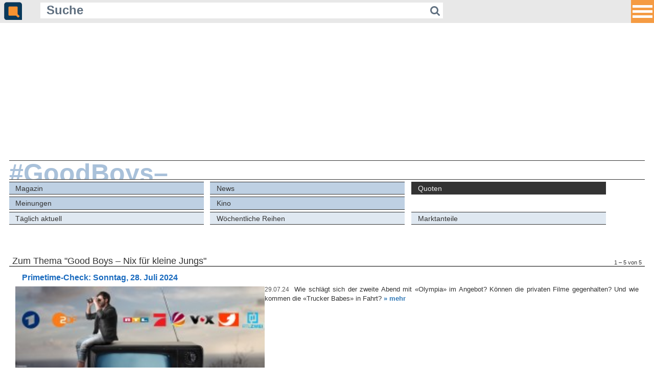

--- FILE ---
content_type: text/html; charset=ISO-8859-1
request_url: https://m.quotenmeter.de/?tag=Good+Boys+%96+Nix+f%FCr+kleine+Jungs&cat=21
body_size: 5025
content:
<!DOCTYPE HTML PUBLIC "-//W3C//DTD HTML 4.01//EN" "http://www.w3.org/TR/html4/strict.dtd">
<html xmlns="http://www.w3.org/1999/xhtml">
<head>
	<meta name="viewport" content="width=420" />
    <meta content="480" name="MobileOptimized">
	<meta http-equiv="Content-Type" content="text/html; charset=ISO-8859-1" />
	<meta charset="ISO-8859-1" />
	<meta name="robots" content="follow,index" />
	<meta name="revisit-after" content="1 days" />
	<meta http-equiv="pragma" content="no-cache" />
	<meta http-equiv="cache-control" content="no-cache" />
	<meta name="copyright" content="Quotenmeter GmbH, Würzburg, Germany" />
	<meta name="twitter:card" content="summary" />
	<meta name="twitter:site" content="@quotenmeter" />
	<meta property="og:site_name" content="Quotenmeter" />
	<meta property="fb:pages" content="283355240920" />
	<meta property="fb:app_id" content="308965042792945" />
	<title>Quotenmeter.de  &ndash; Mobile</title>

<link rel="shortcut icon" href="/favicon_2018.png" type="image/png" />
<link rel="icon" href="/favicon_2018.png" type="image/png" />

<link rel="alternate" type="application/rss+xml" title="Quotenmeter.de" href="https://www.quotenmeter.de/xml/all.rss" /> 
<link rel="alternate" type="application/rss+xml" title="Quotenmeter.de Nachrichten" href="https://www.quotenmeter.de/xml/nachrichten.rss" /> 
<link rel="alternate" type="application/rss+xml" title="Quotenmeter.de Einschaltquoten" href="https://www.quotenmeter.de/xml/quoten.rss" /> 
<link rel="alternate" type="application/rss+xml" title="Quotenmeter.de Magazin" href="https://www.quotenmeter.de/xml/magazin.rss" /> 
<link rel="alternate" type="application/rss+xml" title="Quotenmeter.de US-News" href="https://www.quotenmeter.de/xml/usnews.rss" /> 
<link rel="alternate" type="application/rss+xml" title="Quotenmeter.de Meinungen" href="https://www.quotenmeter.de/xml/meinungen.rss" /> 
<link rel="alternate" type="application/rss+xml" title="Quotenmeter.de Kino" href="https://www.quotenmeter.de/xml/kino.rss" /> 

<link rel="stylesheet" href="https://www.quotenmeter.de/cms/mobil/css/main.css?id=16">
<link rel="stylesheet" href="https://www.quotenmeter.de/cms/mobil/css/font-awesome-4.5.0/css/font-awesome.min.css" />
<link rel="stylesheet" href="https://www.quotenmeter.de/cms/mobil/css/fontawesome-free-6.5.1-web/css/brands.css" />


<script>var uuSymplr,allCookiesSymplr=document.cookie.split(";").map((e=>e.split("="))).reduce(((e,[i,o])=>({...e,[i.trim()]:decodeURIComponent(o)})),{});function createCookieSymplr(e,i){var o=e;if(void 0===(uuSymplr=allCookiesSymplr.uniqueUser)){let e=(Date.now()+window.navigator.userAgent+websiteSymplr).toString();uuSymplr=sha256(e),document.cookie='uniqueUser=${uuSymplr};max-age=31536000;path=/;SameSite=Strict; Secure'}if(o){var u=allCookiesSymplr.uniqueUserLi;void 0===u&&(u=sha256(i),document.cookie='uniqueUserLi=${u};max-age=31536000;path=/;SameSite=Strict; Secure'),uuSymplr=u}else document.cookie="uniqueUserLi=; max-age=0"}</script>
<script>
var dataLayer = [];
dataLayer.push({'catid': '0'});
dataLayer.push({'catid_level_1': ''});
dataLayer.push({'catid_level_2': ''});
dataLayer.push({'zoom': '0'});
dataLayer.push({'sitekey': '81558723' });
dataLayer.push({'content': '' });
</script>
<script defer src="https://cdns.symplr.de/quotenmeter.de/quotenmeter.js"></script>


<script type='text/javascript'>window.jQuery || document.write('<script src=\"https://www.quotenmeter.de/cms/mobil/javascript/jquery.js\"><'+'/script>');</script>
<script type="text/javascript" src="https://www.quotenmeter.de/cms/mobil/javascript/voting.js"></script>
<script type="text/javascript" src="https://www.quotenmeter.de/cms/mobil/javascript/newslike.js"></script>

 <link rel='stylesheet' href='https://www.quotenmeter.de/cms/mobil/css/bootstrap.min.css'>
<script src='https://www.quotenmeter.de/cms/mobil/javascript/bootstrap.min.js'></script>
<style>
/* Header */

* {outline:none;}

.site-header {
width: 100%;
height: 2.8em;
text-align: center;
    background-color: #e8e8e8;
}


.navbar {
margin: 0;
background: #f00;
border: none;
width: 0;
height: 0;
position: fixed;
right: 0;
top: 0;
left: unset;
padding: 0;
}

.navbar button.button {
width: 2.8em;
height: 2.8em;
background-color: rgba(247, 147, 49, 0.9);
border: 0;
overflow: hidden;
margin: 0;
padding: 0 0.2em;
position:fixed;
right:0;
z-index:100;
outline: none !important;
}

ul.navbar-nav {
margin-top: 2.8em;
}

.navbar-nav > li {
float: none;
text-align: right;
padding: 0 0.5em;
height: auto;
}

.navbar-nav > li > a {
    padding: 0;
    color: #093a5b !important;
    font-size: 1.2em !important;
    line-height: normal;
	padding: 0.85em 3em 0.85em 1em;
}

.navbar-nav > li > a:hover {
    background: none;
}

.navbar-toggle {
    margin-top: 28px;
    margin-bottom: 28px;
	display:block;
}

.icon-bar, .icon-bar-always {
background: #fff;
width: 2.4em;
height: 0.33em;
display: block;
margin: 0.3em 0;
}
</style>



</head>

<body style="font-size:16px;">


        <header class='site-header'>
        
<nav class='navbar navbar-default navbar-fixed-top container-fluid' style='background-color:transparent;border:none;'>

    <div class='collapse' id='left' style='z-index: 100;max-height:100%; overflow:auto;
    background-color: rgba(232, 232, 232, 0.98);
    position: fixed;
    width: 100%;
    right: 0px;
    top: 0px;
    padding: 0px;'>

 	<div style='height:2.8em;padding-left: 0.5em; text-align:left;width: 100%;z-index:100; position:fixed;
height: 2.8em;
text-align: left;
    background-color: #e8e8e8;
' >
		<a href='https://m.quotenmeter.de'><img src='https://www.quotenmeter.de/cms/grafik/cms3/logo_icon_2018.png' border='0' style='height:2.2em;  margin-top:0.25em;'></a>
		


			<form action='/' method='get' id='suchform' style='display: inline-block;
    width: 70%;
    margin-left: 2em;
    margin-bottom: 0.2em;
    vertical-align: bottom;'>
				<input onfocus="if (this.value=='Suche') this.value=''; /*this.style.width='10em';*/" name='qry' value='Suche' class='qm-input' type='text' style=' width: 85%;
    background-color: rgba(255,255,255,1);
    border: none;
    color: #607080;
    font-size: 1.5em;
    margin: 0;
    padding: 0 0.5em;
    display: inline-block;
    font-weight: bold;
    line-height: 1.3em;
	height: 1.3em;
    float: left;'>
				<button type='submit' style='    height: inherit;
    padding: 0 0.3em;
    text-align: center;
    border: none;
    background-color: rgba(255,255,255,1);
    color: #607080;
    line-height: 1.5em;
    float: left;
	height: 1.5em;
    font-size: 1.3em;'><i class='fa fa-search'></i></button>
			</form>

		
	</div>



      <ul class='nav navbar-nav navbar-right'>

<li><a href='https://m.quotenmeter.de/mc/4/magazin'>Magazin</a></li>
<li><a href='https://m.quotenmeter.de/mc/14/news'>News</a></li>
<li><a href='https://m.quotenmeter.de/mc/21/quoten'>Quoten</a></li>
<li><a href='https://m.quotenmeter.de/mc/29/meinungen'>Meinungen</a></li>
<li><a href='https://m.quotenmeter.de/mc/108/kino'>Kino</a></li>

			<li style='border-top:2px solid rgba(255, 255,255,0.25);'><a href='https://www.qtalk.de'>Qtalk-Forum</a></li>
                        </ul>
                    </div>
 
          <div class='pull-right'>
            <button type='button' class='navbar-toggle-always collapsed button' data-toggle='collapse' data-target='#left' aria-expanded='false' aria-controls='navbar'>
              <span class='icon-bar-always'></span>
              <span class='icon-bar-always'></span>
              <span class='icon-bar-always'></span>
            </button>
          </div>
            </nav>



	<div style='height:2.8em;padding-left: 0.5em; text-align:left;' >
		<a href='https://m.quotenmeter.de'><img src='https://www.quotenmeter.de/cms/grafik/cms3/logo_icon_2018.png' border='0' style='height:2.2em;  margin-top:0.25em;'></a>
		


			<form action='/' method='get' id='suchform' style='display: inline-block;
    width: 70%;
    margin-left: 2em;
    margin-bottom: 0.2em;
    vertical-align: bottom;'>
				<input onfocus="if (this.value=='Suche') this.value=''; /*this.style.width='10em';*/" name='qry' value='Suche' class='qm-input' type='text' style=' width: 85%;
    background-color: rgba(255,255,255,1);
    border: none;
    color: #607080;
    font-size: 1.5em;
    margin: 0;
    padding: 0 0.5em;
    display: inline-block;
    font-weight: bold;
    line-height: 1.3em;
	height: 1.3em;
    float: left;'>
				<button type='submit' style='    height: inherit;
    padding: 0 0.3em;
    text-align: center;
    border: none;
    background-color: rgba(255,255,255,1);
    color: #607080;
    line-height: 1.5em;
    float: left;
	height: 1.5em;
    font-size: 1.3em;'><i class='fa fa-search'></i></button>
			</form>

		
	</div>
       
        </header>

<div id="quotenmeter.de_bb_1"></div>

			<div id='infoblock' style='display:none;'>
			<span>
			<i class='fa fa-info'></i></span>Gleich auf Quotenmeter:<br><strong>Roland-Kaiser-Doku startet im März</strong></div>
			<style>#infoblock {
			  width: auto;
			  max-width:80%;
			  height: auto;
			  background: #000;
			  color:#ddd;
			  overflow:hidden;
			  border:2px solid #fff;
			  padding:0.5em 0.5em 0.5em 3.5em;
			  z-index:999999;
			  position: fixed;
				top: 5em;
				left: -2px;
			}
			
			#infoblock > span {		display: inline-block;
			font-size: 2em;
			height: 2em;
			width: 1em;
			border-right: 1px solid #aaa;
			padding: 0.1em;
			margin-left: -1.25em;
			overflow: hidden;
			position: absolute;
			}
			</style>
			<script>
			$(document).ready(function(){
				$('#infoblock').click(function(){
					$('#infoblock').clearQueue().slideUp();
				});
				$('#infoblock').delay(7000).slideDown().delay(15000).slideUp();
			});</script>
		

<div style="margin:0 5px;">

<a href='?tag=Good+Boys+%96+Nix+f%FCr+kleine+Jungs'><div class='qm-cat-title'><span>#GoodBoys–NixfürkleineJungs</span></div></a>
<div class='qm-cat-navtag l1'>
<a href='?tag=Good+Boys+%96+Nix+f%FCr+kleine+Jungs&cat=4' class='' >Magazin</a>
<a href='?tag=Good+Boys+%96+Nix+f%FCr+kleine+Jungs&cat=14' class='' >News</a>
<a href='?tag=Good+Boys+%96+Nix+f%FCr+kleine+Jungs&cat=' class=' active ' >Quoten</a>
<a href='?tag=Good+Boys+%96+Nix+f%FCr+kleine+Jungs&cat=29' class='' >Meinungen</a>
<a href='?tag=Good+Boys+%96+Nix+f%FCr+kleine+Jungs&cat=108' class=' r ' >Kino</a>
</div><div style='clear:both;'></div>
<div class='qm-cat-navtag l2'>
<a href='?tag=Good+Boys+%96+Nix+f%FCr+kleine+Jungs&cat=147' class='' >Täglich aktuell</a>
<a href='?tag=Good+Boys+%96+Nix+f%FCr+kleine+Jungs&cat=143' class='' >Wöchentliche Reihen</a>
<a href='?tag=Good+Boys+%96+Nix+f%FCr+kleine+Jungs&cat=146' class='' >Marktanteile</a>
</div><div style='clear:both;'></div>
<a class='qm-cat'><h1>Zum Thema "Good Boys – Nix für kleine Jungs" <span>1 &ndash; 5 von 5</span></h1></a>
<div class='qm-item'>
<a href='https://m.quotenmeter.de/mn/153506/primetime-check-sonntag-28-juli-2024'><h3>Primetime-Check: Sonntag, 28. Juli 2024</h3></a>
<a href='https://m.quotenmeter.de/mn/153506/primetime-check-sonntag-28-juli-2024'><img src='https://www.qmde.net/www.quotenmeter.de/pics/logo/primetimecheck/primetimecheck_ox__W259xh0.jpg'/></a>
<div>
<p><span>29.07.24</span> Wie schlägt sich der zweite Abend mit &laquo;Olympia&raquo; im Angebot? Können die privaten Filme gegenhalten? Und wie kommen die &laquo;Trucker Babes&raquo; in Fahrt? <a href='https://m.quotenmeter.de/mn/153506/primetime-check-sonntag-28-juli-2024' style=''>&raquo;&nbsp;mehr</a></p>
</div>
</div>
<div class='qm-item'>
<a href='https://m.quotenmeter.de/mn/142712/starke-spielfilme-am-sonntag'><h3>Starke Spielfilme am Sonntag</h3></a>
<a href='https://m.quotenmeter.de/mn/142712/starke-spielfilme-am-sonntag'><img src='https://www.qmde.net/www.quotenmeter.de/pics/sat1/logo/sat1_claim2022_ox__W259xh0.jpg'/></a>
<div>
<p><span>05.06.23</span> Gleich vier Sender aus dem privaten Sektor wollten Filme in den Sonntag schicken - doch nicht als Notlösung. Es lief größtenteils richtig stark. <a href='https://m.quotenmeter.de/mn/142712/starke-spielfilme-am-sonntag' style=''>&raquo;&nbsp;mehr</a></p>
</div>
</div>
<div class='qm-item'>
<a href='https://m.quotenmeter.de/mn/142708/primetime-check-sonntag-04-juni-2023'><h3>Primetime-Check: Sonntag, 04. Juni 2023</h3></a>
<a href='https://m.quotenmeter.de/mn/142708/primetime-check-sonntag-04-juni-2023'><img src='https://www.qmde.net/www.quotenmeter.de/pics/logo/primetimecheck/primetimecheck_ox__W259xh0.jpg'/></a>
<div>
<p><span>05.06.23</span> &laquo;Mälzer und Henssler liefern ab!&raquo; ist zurück, Kabel Eins will &laquo;Deutschlands größte Geheimnisse&raquo; aufdecken. Sonst gab es nur private Filme und natürlich den &laquo;Tatort&raquo; gegen &laquo;Katie Fforde&raquo;. <a href='https://m.quotenmeter.de/mn/142708/primetime-check-sonntag-04-juni-2023' style=''>&raquo;&nbsp;mehr</a></p>
</div>
</div>
<div class='qm-item'>
<a href='https://m.quotenmeter.de/mn/132466/primetime-check-sonntag-13-februar-2022'><h3>Primetime-Check: Sonntag, 13. Februar 2022</h3></a>
<a href='https://m.quotenmeter.de/mn/132466/primetime-check-sonntag-13-februar-2022'><img src='https://www.qmde.net/www.quotenmeter.de/pics/logo/primetimecheck/primetimecheck_ox__W259xh0.jpg'/></a>
<div>
<p><span>14.02.22</span> Wie schlug sich &laquo;Frühling&raquo; gegen eine neue &laquo;Tatort&raquo;-Ausgabe? Punktete die Reportage über das Miniatur Wunderland bei Kabel Eins?<br/>
 <a href='https://m.quotenmeter.de/mn/132466/primetime-check-sonntag-13-februar-2022' style=''>&raquo;&nbsp;mehr</a></p>
</div>
</div>
<div class='qm-item'>
<a href='https://m.quotenmeter.de/mn/132464/prosieben-laesst-bereits-zur-primetime-die-konkurrenz-hinter-sich-zurueck'><h3>ProSieben lässt bereits zur Primetime die Konkurrenz hinter sich zurück</h3></a>
<a href='https://m.quotenmeter.de/mn/132464/prosieben-laesst-bereits-zur-primetime-die-konkurrenz-hinter-sich-zurueck'><img src='https://www.qmde.net/www.quotenmeter.de/pics/prosieben/logo/prosieben_2020_ox__W259xh0.jpg'/></a>
<div>
<p><span>14.02.22</span> Mit &laquo;Guardians of the Galaxy Vol. 2&raquo; hatte der Sender schon ab 20.15 Uhr den größten Erfolg. Da konnte auch eine Free-TV-Premiere bei RTL nicht dagegenhalten.<br/>
 <a href='https://m.quotenmeter.de/mn/132464/prosieben-laesst-bereits-zur-primetime-die-konkurrenz-hinter-sich-zurueck' style=''>&raquo;&nbsp;mehr</a></p>
</div>
</div>
<div style='margin: 20px 1% 35px; height:1.2em;'>
</div>
<a href='https://www.qtalk.de/' target='_blank' style='width: 300px;margin: 3em auto 0;display: block;'><img src='https://www.quotenmeter.de/cms/grafik/qtalk_300x100.gif' style='width:300px;' /></a>
<br clear="all">
</div>
<div style="background-color:#eee;margin: 50px 0 0; padding: 5px; border-color:#333; border-style:solid; border-width:1px 0;">
	<form action="/" method="get" style="padding:0; margin:0;text-align: center;">
		<input type="text" name="qry" value="" style="background-color:#F9F9F9; border:1px solid #999999; color:#000000; font-size:1em; width:50%; margin:0 1em 0 0.5em;" />
		<input type="submit" value="Suchen" class="submit" />
	</form>
</div>
<div style="color:#ddd; background-color:#2864A2;margin: 0; padding: 5px 5px 20px;">
<a href="https://www.qtalk.de" style="color:#eee;font-size:0.7em;">Qtalk-Forum</a>
<a href="https://www.quotenmeter.de/cms/?p1=&p2=&p3=&qry=&mobile=off" style="float:right; color:#eee; font-size:1em;">&raquo; zur Desktop-Version</a>
<br>
<br>
<a href="?p1=c&p2=98&p3=" style="color:#eee;font-size:0.7em;">Impressum</a>
&nbsp;|&nbsp;
<a href="?p1=c&p2=99&p3=" style="color:#eee;font-size:0.7em;">Datenschutz und Nutzungshinweis</a>
&nbsp;|&nbsp;
<a onclick="window._sp_.gdpr.loadPrivacyManagerModal(377425)" style="color:#eee;font-size:0.7em;">Cookie-Einstellungen</a>
&nbsp;|&nbsp;
<a href="https://www.quotenmeter.info/lists/?p=subscribe&id=1" style="color:#eee;font-size:0.7em;">Newsletter</a>

<!-- analytics-->
<script type="text/javascript">

  var _gaq = _gaq || [];
  _gaq.push(['_setAccount', 'UA-2535795-1']);
  _gaq.push(['_setDomainName', 'quotenmeter.de']);
  _gaq.push(['_gat._anonymizeIp']);
  _gaq.push(['_trackPageview']);

  (function() {
    var ga = document.createElement('script'); ga.type = 'text/javascript'; ga.async = true;
    ga.src = ('https:' == document.location.protocol ? 'https://ssl' : 'http://www') + '.google-analytics.com/ga.js';
    var s = document.getElementsByTagName('script')[0]; s.parentNode.insertBefore(ga, s);
  })();

</script>
</div>


</body>
</html>
<!--  0.018501043319702 sec --><!--  sql-cache   all:160   found:153   miss:7 -->